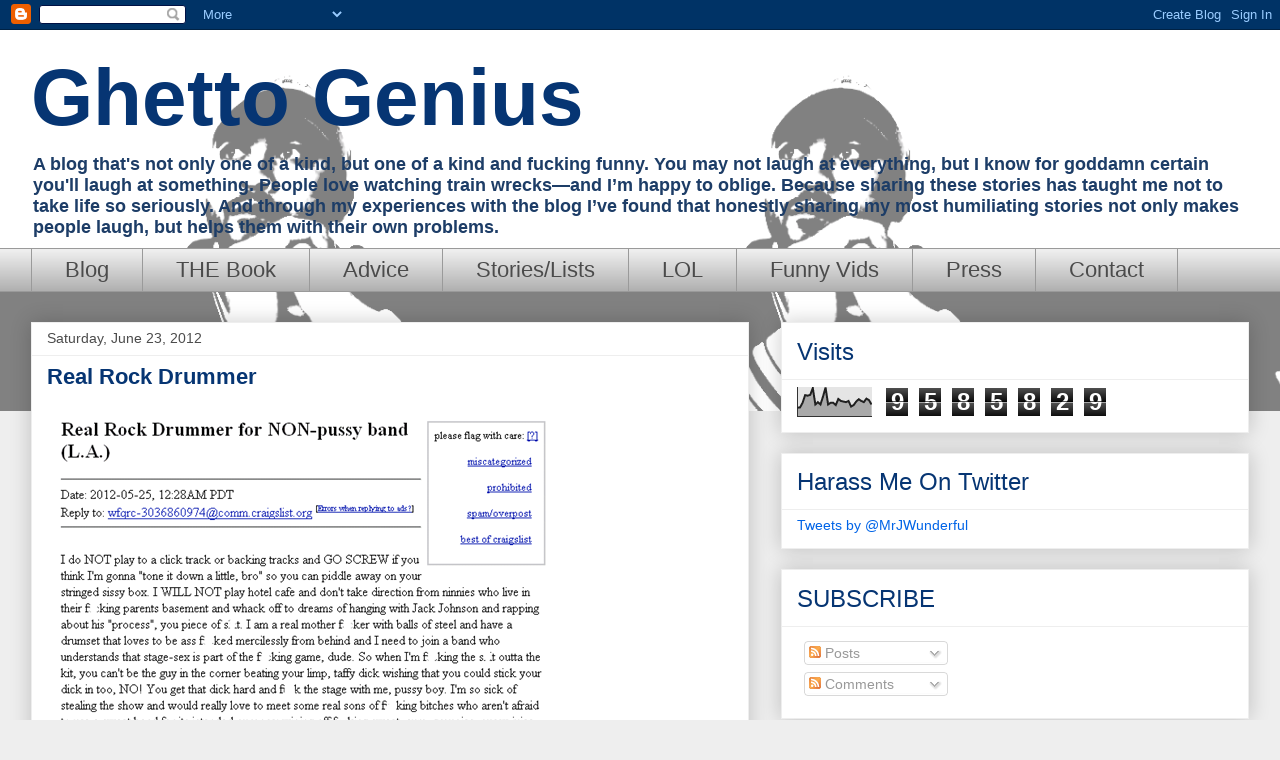

--- FILE ---
content_type: text/html; charset=UTF-8
request_url: http://www.ghettogenius.com/2012/06/real-rock-drummer.html?showComment=1340988601272
body_size: 14032
content:
<!DOCTYPE html>
<html class='v2' dir='ltr' xmlns='http://www.w3.org/1999/xhtml' xmlns:b='http://www.google.com/2005/gml/b' xmlns:data='http://www.google.com/2005/gml/data' xmlns:expr='http://www.google.com/2005/gml/expr'>
<head>
<link href='https://www.blogger.com/static/v1/widgets/335934321-css_bundle_v2.css' rel='stylesheet' type='text/css'/>
<meta content='width=1100' name='viewport'/>
<meta content='text/html; charset=UTF-8' http-equiv='Content-Type'/>
<meta content='blogger' name='generator'/>
<link href='http://www.ghettogenius.com/favicon.ico' rel='icon' type='image/x-icon'/>
<link href='http://www.ghettogenius.com/2012/06/real-rock-drummer.html' rel='canonical'/>
<link rel="alternate" type="application/atom+xml" title="Ghetto Genius - Atom" href="http://www.ghettogenius.com/feeds/posts/default" />
<link rel="alternate" type="application/rss+xml" title="Ghetto Genius - RSS" href="http://www.ghettogenius.com/feeds/posts/default?alt=rss" />
<link rel="service.post" type="application/atom+xml" title="Ghetto Genius - Atom" href="https://www.blogger.com/feeds/1189966883350696402/posts/default" />

<link rel="alternate" type="application/atom+xml" title="Ghetto Genius - Atom" href="http://www.ghettogenius.com/feeds/8069793956313160486/comments/default" />
<!--Can't find substitution for tag [blog.ieCssRetrofitLinks]-->
<link href='https://blogger.googleusercontent.com/img/b/R29vZ2xl/AVvXsEi-bbcOwruVebgHg9bZPB8ts72h5paS3wwWBevxf5lwvJV4L7xAVQ07aQavlXO83GSN5NqcpQFxdbPp8ujjSCvsXdi6VTchkGiziMbScRyuOImV2SWjzUsbhZ8qc_WwqZRnR2AEZWzpf1w/s1600/epic-fail-photos-music-fails-are-you-raw-enough-to-handle-the-realest-drum-god3.png' rel='image_src'/>
<meta content='http://www.ghettogenius.com/2012/06/real-rock-drummer.html' property='og:url'/>
<meta content='Real Rock Drummer' property='og:title'/>
<meta content='' property='og:description'/>
<meta content='https://blogger.googleusercontent.com/img/b/R29vZ2xl/AVvXsEi-bbcOwruVebgHg9bZPB8ts72h5paS3wwWBevxf5lwvJV4L7xAVQ07aQavlXO83GSN5NqcpQFxdbPp8ujjSCvsXdi6VTchkGiziMbScRyuOImV2SWjzUsbhZ8qc_WwqZRnR2AEZWzpf1w/w1200-h630-p-k-no-nu/epic-fail-photos-music-fails-are-you-raw-enough-to-handle-the-realest-drum-god3.png' property='og:image'/>
<title>Ghetto Genius: Real Rock Drummer</title>
<style id='page-skin-1' type='text/css'><!--
/*
-----------------------------------------------
Blogger Template Style
Name:     Awesome Inc.
Designer: Tina Chen
URL:      tinachen.org
----------------------------------------------- */
/* Content
----------------------------------------------- */
body {
font: normal normal 14px Arial, Tahoma, Helvetica, FreeSans, sans-serif;
color: #4b4b4b;
background: #eeeeee url(http://1.bp.blogspot.com/-lxqK0HY3a2c/Ucxn91dnYAI/AAAAAAAAH4A/Idpuxmdj4KY/s0/Screen%2BShot%2B2013-06-27%2Bat%2B9.26.56%2BAM.png) repeat-x fixed top left;
}
html body .content-outer {
min-width: 0;
max-width: 100%;
width: 100%;
}
a:link {
text-decoration: none;
color: #3b7ace;
}
a:visited {
text-decoration: none;
color: #4f48a0;
}
a:hover {
text-decoration: underline;
color: #3a7acd;
}
.body-fauxcolumn-outer .cap-top {
position: absolute;
z-index: 1;
height: 276px;
width: 100%;
background: transparent none repeat-x scroll top left;
_background-image: none;
}
/* Columns
----------------------------------------------- */
.content-inner {
padding: 0;
}
.header-inner .section {
margin: 0 16px;
}
.tabs-inner .section {
margin: 0 16px;
}
.main-inner {
padding-top: 30px;
}
.main-inner .column-center-inner,
.main-inner .column-left-inner,
.main-inner .column-right-inner {
padding: 0 5px;
}
*+html body .main-inner .column-center-inner {
margin-top: -30px;
}
#layout .main-inner .column-center-inner {
margin-top: 0;
}
/* Header
----------------------------------------------- */
.header-outer {
margin: 0 0 0 0;
background: transparent none repeat scroll 0 0;
}
.Header h1 {
font: normal bold 80px Impact, sans-serif;
color: #063573;
text-shadow: 0 0 -1px #000000;
}
.Header h1 a {
color: #063573;
}
.Header .description {
font: normal bold 18px Arial, Tahoma, Helvetica, FreeSans, sans-serif;
color: #1d3d67;
}
.header-inner .Header .titlewrapper,
.header-inner .Header .descriptionwrapper {
padding-left: 0;
padding-right: 0;
margin-bottom: 0;
}
.header-inner .Header .titlewrapper {
padding-top: 22px;
}
/* Tabs
----------------------------------------------- */
.tabs-outer {
overflow: hidden;
position: relative;
background: #eeeeee url(http://www.blogblog.com/1kt/awesomeinc/tabs_gradient_light.png) repeat scroll 0 0;
}
#layout .tabs-outer {
overflow: visible;
}
.tabs-cap-top, .tabs-cap-bottom {
position: absolute;
width: 100%;
border-top: 1px solid #9a9a9a;
}
.tabs-cap-bottom {
bottom: 0;
}
.tabs-inner .widget li a {
display: inline-block;
margin: 0;
padding: .6em 1.5em;
font: normal normal 22px Impact, sans-serif;
color: #4b4b4b;
border-top: 1px solid #9a9a9a;
border-bottom: 1px solid #9a9a9a;
border-left: 1px solid #9a9a9a;
height: 16px;
line-height: 16px;
}
.tabs-inner .widget li:last-child a {
border-right: 1px solid #9a9a9a;
}
.tabs-inner .widget li.selected a, .tabs-inner .widget li a:hover {
background: #262626 url(http://www.blogblog.com/1kt/awesomeinc/tabs_gradient_light.png) repeat-x scroll 0 -100px;
color: #ffffff;
}
/* Headings
----------------------------------------------- */
h2 {
font: normal normal 24px Impact, sans-serif;
color: #063573;
}
/* Widgets
----------------------------------------------- */
.main-inner .section {
margin: 0 27px;
padding: 0;
}
.main-inner .column-left-outer,
.main-inner .column-right-outer {
margin-top: 0;
}
#layout .main-inner .column-left-outer,
#layout .main-inner .column-right-outer {
margin-top: 0;
}
.main-inner .column-left-inner,
.main-inner .column-right-inner {
background: transparent none repeat 0 0;
-moz-box-shadow: 0 0 0 rgba(0, 0, 0, .2);
-webkit-box-shadow: 0 0 0 rgba(0, 0, 0, .2);
-goog-ms-box-shadow: 0 0 0 rgba(0, 0, 0, .2);
box-shadow: 0 0 0 rgba(0, 0, 0, .2);
-moz-border-radius: 0;
-webkit-border-radius: 0;
-goog-ms-border-radius: 0;
border-radius: 0;
}
#layout .main-inner .column-left-inner,
#layout .main-inner .column-right-inner {
margin-top: 0;
}
.sidebar .widget {
font: normal normal 14px Arial, Tahoma, Helvetica, FreeSans, sans-serif;
color: #4b4b4b;
}
.sidebar .widget a:link {
color: #0064e7;
}
.sidebar .widget a:visited {
color: #3a7acd;
}
.sidebar .widget a:hover {
color: #3a7acd;
}
.sidebar .widget h2 {
text-shadow: 0 0 -1px #000000;
}
.main-inner .widget {
background-color: #ffffff;
border: 1px solid #eeeeee;
padding: 0 15px 15px;
margin: 20px -16px;
-moz-box-shadow: 0 0 20px rgba(0, 0, 0, .2);
-webkit-box-shadow: 0 0 20px rgba(0, 0, 0, .2);
-goog-ms-box-shadow: 0 0 20px rgba(0, 0, 0, .2);
box-shadow: 0 0 20px rgba(0, 0, 0, .2);
-moz-border-radius: 0;
-webkit-border-radius: 0;
-goog-ms-border-radius: 0;
border-radius: 0;
}
.main-inner .widget h2 {
margin: 0 -15px;
padding: .6em 15px .5em;
border-bottom: 1px solid transparent;
}
.footer-inner .widget h2 {
padding: 0 0 .4em;
border-bottom: 1px solid transparent;
}
.main-inner .widget h2 + div, .footer-inner .widget h2 + div {
border-top: 1px solid #eeeeee;
padding-top: 8px;
}
.main-inner .widget .widget-content {
margin: 0 -15px;
padding: 7px 15px 0;
}
.main-inner .widget ul, .main-inner .widget #ArchiveList ul.flat {
margin: -8px -15px 0;
padding: 0;
list-style: none;
}
.main-inner .widget #ArchiveList {
margin: -8px 0 0;
}
.main-inner .widget ul li, .main-inner .widget #ArchiveList ul.flat li {
padding: .5em 15px;
text-indent: 0;
color: #262626;
border-top: 1px solid #eeeeee;
border-bottom: 1px solid transparent;
}
.main-inner .widget #ArchiveList ul li {
padding-top: .25em;
padding-bottom: .25em;
}
.main-inner .widget ul li:first-child, .main-inner .widget #ArchiveList ul.flat li:first-child {
border-top: none;
}
.main-inner .widget ul li:last-child, .main-inner .widget #ArchiveList ul.flat li:last-child {
border-bottom: none;
}
.post-body {
position: relative;
}
.main-inner .widget .post-body ul {
padding: 0 2.5em;
margin: .5em 0;
list-style: disc;
}
.main-inner .widget .post-body ul li {
padding: 0.25em 0;
margin-bottom: .25em;
color: #4b4b4b;
border: none;
}
.footer-inner .widget ul {
padding: 0;
list-style: none;
}
.widget .zippy {
color: #262626;
}
/* Posts
----------------------------------------------- */
body .main-inner .Blog {
padding: 0;
margin-bottom: 1em;
background-color: transparent;
border: none;
-moz-box-shadow: 0 0 0 rgba(0, 0, 0, 0);
-webkit-box-shadow: 0 0 0 rgba(0, 0, 0, 0);
-goog-ms-box-shadow: 0 0 0 rgba(0, 0, 0, 0);
box-shadow: 0 0 0 rgba(0, 0, 0, 0);
}
.main-inner .section:last-child .Blog:last-child {
padding: 0;
margin-bottom: 1em;
}
.main-inner .widget h2.date-header {
margin: 0 -15px 1px;
padding: 0 0 0 0;
font: normal normal 14px Arial, Tahoma, Helvetica, FreeSans, sans-serif;
color: #4c4c4c;
background: transparent none no-repeat scroll top left;
border-top: 0 solid #eeeeee;
border-bottom: 1px solid transparent;
-moz-border-radius-topleft: 0;
-moz-border-radius-topright: 0;
-webkit-border-top-left-radius: 0;
-webkit-border-top-right-radius: 0;
border-top-left-radius: 0;
border-top-right-radius: 0;
position: static;
bottom: 100%;
right: 15px;
text-shadow: 0 0 -1px #000000;
}
.main-inner .widget h2.date-header span {
font: normal normal 14px Arial, Tahoma, Helvetica, FreeSans, sans-serif;
display: block;
padding: .5em 15px;
border-left: 0 solid #eeeeee;
border-right: 0 solid #eeeeee;
}
.date-outer {
position: relative;
margin: 30px 0 20px;
padding: 0 15px;
background-color: #ffffff;
border: 1px solid #eeeeee;
-moz-box-shadow: 0 0 20px rgba(0, 0, 0, .2);
-webkit-box-shadow: 0 0 20px rgba(0, 0, 0, .2);
-goog-ms-box-shadow: 0 0 20px rgba(0, 0, 0, .2);
box-shadow: 0 0 20px rgba(0, 0, 0, .2);
-moz-border-radius: 0;
-webkit-border-radius: 0;
-goog-ms-border-radius: 0;
border-radius: 0;
}
.date-outer:first-child {
margin-top: 0;
}
.date-outer:last-child {
margin-bottom: 20px;
-moz-border-radius-bottomleft: 0;
-moz-border-radius-bottomright: 0;
-webkit-border-bottom-left-radius: 0;
-webkit-border-bottom-right-radius: 0;
-goog-ms-border-bottom-left-radius: 0;
-goog-ms-border-bottom-right-radius: 0;
border-bottom-left-radius: 0;
border-bottom-right-radius: 0;
}
.date-posts {
margin: 0 -15px;
padding: 0 15px;
clear: both;
}
.post-outer, .inline-ad {
border-top: 1px solid #eeeeee;
margin: 0 -15px;
padding: 15px 15px;
}
.post-outer {
padding-bottom: 10px;
}
.post-outer:first-child {
padding-top: 0;
border-top: none;
}
.post-outer:last-child, .inline-ad:last-child {
border-bottom: none;
}
.post-body {
position: relative;
}
.post-body img {
padding: 8px;
background: transparent;
border: 1px solid transparent;
-moz-box-shadow: 0 0 0 rgba(0, 0, 0, .2);
-webkit-box-shadow: 0 0 0 rgba(0, 0, 0, .2);
box-shadow: 0 0 0 rgba(0, 0, 0, .2);
-moz-border-radius: 0;
-webkit-border-radius: 0;
border-radius: 0;
}
h3.post-title, h4 {
font: normal bold 22px Impact, sans-serif;
color: #063573;
}
h3.post-title a {
font: normal bold 22px Impact, sans-serif;
color: #063573;
}
h3.post-title a:hover {
color: #3a7acd;
text-decoration: underline;
}
.post-header {
margin: 0 0 1em;
}
.post-body {
line-height: 1.4;
}
.post-outer h2 {
color: #4b4b4b;
}
.post-footer {
margin: 1.5em 0 0;
}
#blog-pager {
padding: 15px;
font-size: 120%;
background-color: #ffffff;
border: 1px solid #eeeeee;
-moz-box-shadow: 0 0 20px rgba(0, 0, 0, .2);
-webkit-box-shadow: 0 0 20px rgba(0, 0, 0, .2);
-goog-ms-box-shadow: 0 0 20px rgba(0, 0, 0, .2);
box-shadow: 0 0 20px rgba(0, 0, 0, .2);
-moz-border-radius: 0;
-webkit-border-radius: 0;
-goog-ms-border-radius: 0;
border-radius: 0;
-moz-border-radius-topleft: 0;
-moz-border-radius-topright: 0;
-webkit-border-top-left-radius: 0;
-webkit-border-top-right-radius: 0;
-goog-ms-border-top-left-radius: 0;
-goog-ms-border-top-right-radius: 0;
border-top-left-radius: 0;
border-top-right-radius-topright: 0;
margin-top: 1em;
}
.blog-feeds, .post-feeds {
margin: 1em 0;
text-align: center;
color: #4b4b4b;
}
.blog-feeds a, .post-feeds a {
color: #262350;
}
.blog-feeds a:visited, .post-feeds a:visited {
color: #4e47a0;
}
.blog-feeds a:hover, .post-feeds a:hover {
color: #3a7acd;
}
.post-outer .comments {
margin-top: 2em;
}
/* Comments
----------------------------------------------- */
.comments .comments-content .icon.blog-author {
background-repeat: no-repeat;
background-image: url([data-uri]);
}
.comments .comments-content .loadmore a {
border-top: 1px solid #9a9a9a;
border-bottom: 1px solid #9a9a9a;
}
.comments .continue {
border-top: 2px solid #9a9a9a;
}
/* Footer
----------------------------------------------- */
.footer-outer {
margin: -20px 0 -1px;
padding: 20px 0 0;
color: #4b4b4b;
overflow: hidden;
}
.footer-fauxborder-left {
border-top: 1px solid #eeeeee;
background: #ffffff none repeat scroll 0 0;
-moz-box-shadow: 0 0 20px rgba(0, 0, 0, .2);
-webkit-box-shadow: 0 0 20px rgba(0, 0, 0, .2);
-goog-ms-box-shadow: 0 0 20px rgba(0, 0, 0, .2);
box-shadow: 0 0 20px rgba(0, 0, 0, .2);
margin: 0 -20px;
}
/* Mobile
----------------------------------------------- */
body.mobile {
background-size: auto;
}
.mobile .body-fauxcolumn-outer {
background: transparent none repeat scroll top left;
}
*+html body.mobile .main-inner .column-center-inner {
margin-top: 0;
}
.mobile .main-inner .widget {
padding: 0 0 15px;
}
.mobile .main-inner .widget h2 + div,
.mobile .footer-inner .widget h2 + div {
border-top: none;
padding-top: 0;
}
.mobile .footer-inner .widget h2 {
padding: 0.5em 0;
border-bottom: none;
}
.mobile .main-inner .widget .widget-content {
margin: 0;
padding: 7px 0 0;
}
.mobile .main-inner .widget ul,
.mobile .main-inner .widget #ArchiveList ul.flat {
margin: 0 -15px 0;
}
.mobile .main-inner .widget h2.date-header {
right: 0;
}
.mobile .date-header span {
padding: 0.4em 0;
}
.mobile .date-outer:first-child {
margin-bottom: 0;
border: 1px solid #eeeeee;
-moz-border-radius-topleft: 0;
-moz-border-radius-topright: 0;
-webkit-border-top-left-radius: 0;
-webkit-border-top-right-radius: 0;
-goog-ms-border-top-left-radius: 0;
-goog-ms-border-top-right-radius: 0;
border-top-left-radius: 0;
border-top-right-radius: 0;
}
.mobile .date-outer {
border-color: #eeeeee;
border-width: 0 1px 1px;
}
.mobile .date-outer:last-child {
margin-bottom: 0;
}
.mobile .main-inner {
padding: 0;
}
.mobile .header-inner .section {
margin: 0;
}
.mobile .post-outer, .mobile .inline-ad {
padding: 5px 0;
}
.mobile .tabs-inner .section {
margin: 0 10px;
}
.mobile .main-inner .widget h2 {
margin: 0;
padding: 0;
}
.mobile .main-inner .widget h2.date-header span {
padding: 0;
}
.mobile .main-inner .widget .widget-content {
margin: 0;
padding: 7px 0 0;
}
.mobile #blog-pager {
border: 1px solid transparent;
background: #ffffff none repeat scroll 0 0;
}
.mobile .main-inner .column-left-inner,
.mobile .main-inner .column-right-inner {
background: transparent none repeat 0 0;
-moz-box-shadow: none;
-webkit-box-shadow: none;
-goog-ms-box-shadow: none;
box-shadow: none;
}
.mobile .date-posts {
margin: 0;
padding: 0;
}
.mobile .footer-fauxborder-left {
margin: 0;
border-top: inherit;
}
.mobile .main-inner .section:last-child .Blog:last-child {
margin-bottom: 0;
}
.mobile-index-contents {
color: #4b4b4b;
}
.mobile .mobile-link-button {
background: #3b7ace url(http://www.blogblog.com/1kt/awesomeinc/tabs_gradient_light.png) repeat scroll 0 0;
}
.mobile-link-button a:link, .mobile-link-button a:visited {
color: #ffffff;
}
.mobile .tabs-inner .PageList .widget-content {
background: transparent;
border-top: 1px solid;
border-color: #9a9a9a;
color: #4b4b4b;
}
.mobile .tabs-inner .PageList .widget-content .pagelist-arrow {
border-left: 1px solid #9a9a9a;
}

--></style>
<style id='template-skin-1' type='text/css'><!--
body {
min-width: 1250px;
}
.content-outer, .content-fauxcolumn-outer, .region-inner {
min-width: 1250px;
max-width: 1250px;
_width: 1250px;
}
.main-inner .columns {
padding-left: 0px;
padding-right: 500px;
}
.main-inner .fauxcolumn-center-outer {
left: 0px;
right: 500px;
/* IE6 does not respect left and right together */
_width: expression(this.parentNode.offsetWidth -
parseInt("0px") -
parseInt("500px") + 'px');
}
.main-inner .fauxcolumn-left-outer {
width: 0px;
}
.main-inner .fauxcolumn-right-outer {
width: 500px;
}
.main-inner .column-left-outer {
width: 0px;
right: 100%;
margin-left: -0px;
}
.main-inner .column-right-outer {
width: 500px;
margin-right: -500px;
}
#layout {
min-width: 0;
}
#layout .content-outer {
min-width: 0;
width: 800px;
}
#layout .region-inner {
min-width: 0;
width: auto;
}
--></style>
<script type='text/javascript'>
        (function(i,s,o,g,r,a,m){i['GoogleAnalyticsObject']=r;i[r]=i[r]||function(){
        (i[r].q=i[r].q||[]).push(arguments)},i[r].l=1*new Date();a=s.createElement(o),
        m=s.getElementsByTagName(o)[0];a.async=1;a.src=g;m.parentNode.insertBefore(a,m)
        })(window,document,'script','https://www.google-analytics.com/analytics.js','ga');
        ga('create', 'UA-24057099-2', 'auto', 'blogger');
        ga('blogger.send', 'pageview');
      </script>
<link href='https://www.blogger.com/dyn-css/authorization.css?targetBlogID=1189966883350696402&amp;zx=4849b504-c049-4c30-ad09-d13bc7c433dd' media='none' onload='if(media!=&#39;all&#39;)media=&#39;all&#39;' rel='stylesheet'/><noscript><link href='https://www.blogger.com/dyn-css/authorization.css?targetBlogID=1189966883350696402&amp;zx=4849b504-c049-4c30-ad09-d13bc7c433dd' rel='stylesheet'/></noscript>
<meta name='google-adsense-platform-account' content='ca-host-pub-1556223355139109'/>
<meta name='google-adsense-platform-domain' content='blogspot.com'/>

<!-- data-ad-client=ca-pub-9920535150279868 -->

</head>
<body class='loading variant-light'>
<div class='navbar section' id='navbar'><div class='widget Navbar' data-version='1' id='Navbar1'><script type="text/javascript">
    function setAttributeOnload(object, attribute, val) {
      if(window.addEventListener) {
        window.addEventListener('load',
          function(){ object[attribute] = val; }, false);
      } else {
        window.attachEvent('onload', function(){ object[attribute] = val; });
      }
    }
  </script>
<div id="navbar-iframe-container"></div>
<script type="text/javascript" src="https://apis.google.com/js/platform.js"></script>
<script type="text/javascript">
      gapi.load("gapi.iframes:gapi.iframes.style.bubble", function() {
        if (gapi.iframes && gapi.iframes.getContext) {
          gapi.iframes.getContext().openChild({
              url: 'https://www.blogger.com/navbar/1189966883350696402?po\x3d8069793956313160486\x26origin\x3dhttp://www.ghettogenius.com',
              where: document.getElementById("navbar-iframe-container"),
              id: "navbar-iframe"
          });
        }
      });
    </script><script type="text/javascript">
(function() {
var script = document.createElement('script');
script.type = 'text/javascript';
script.src = '//pagead2.googlesyndication.com/pagead/js/google_top_exp.js';
var head = document.getElementsByTagName('head')[0];
if (head) {
head.appendChild(script);
}})();
</script>
</div></div>
<div class='body-fauxcolumns'>
<div class='fauxcolumn-outer body-fauxcolumn-outer'>
<div class='cap-top'>
<div class='cap-left'></div>
<div class='cap-right'></div>
</div>
<div class='fauxborder-left'>
<div class='fauxborder-right'></div>
<div class='fauxcolumn-inner'>
</div>
</div>
<div class='cap-bottom'>
<div class='cap-left'></div>
<div class='cap-right'></div>
</div>
</div>
</div>
<div class='content'>
<div class='content-fauxcolumns'>
<div class='fauxcolumn-outer content-fauxcolumn-outer'>
<div class='cap-top'>
<div class='cap-left'></div>
<div class='cap-right'></div>
</div>
<div class='fauxborder-left'>
<div class='fauxborder-right'></div>
<div class='fauxcolumn-inner'>
</div>
</div>
<div class='cap-bottom'>
<div class='cap-left'></div>
<div class='cap-right'></div>
</div>
</div>
</div>
<div class='content-outer'>
<div class='content-cap-top cap-top'>
<div class='cap-left'></div>
<div class='cap-right'></div>
</div>
<div class='fauxborder-left content-fauxborder-left'>
<div class='fauxborder-right content-fauxborder-right'></div>
<div class='content-inner'>
<header>
<div class='header-outer'>
<div class='header-cap-top cap-top'>
<div class='cap-left'></div>
<div class='cap-right'></div>
</div>
<div class='fauxborder-left header-fauxborder-left'>
<div class='fauxborder-right header-fauxborder-right'></div>
<div class='region-inner header-inner'>
<div class='header section' id='header'><div class='widget Header' data-version='1' id='Header1'>
<div id='header-inner'>
<div class='titlewrapper'>
<h1 class='title'>
<a href='http://www.ghettogenius.com/'>
Ghetto Genius
</a>
</h1>
</div>
<div class='descriptionwrapper'>
<p class='description'><span>A blog that's not only one of a kind, but one of a kind and fucking funny. You may not laugh at everything, but I know for goddamn certain you'll laugh at something. People love watching train wrecks&#8212;and I&#8217;m happy to oblige. Because sharing these stories has taught me not to take life so seriously. And through my experiences with the blog I&#8217;ve found that honestly sharing my most humiliating stories not only makes people laugh, but helps them with their own problems. </span></p>
</div>
</div>
</div></div>
</div>
</div>
<div class='header-cap-bottom cap-bottom'>
<div class='cap-left'></div>
<div class='cap-right'></div>
</div>
</div>
</header>
<div class='tabs-outer'>
<div class='tabs-cap-top cap-top'>
<div class='cap-left'></div>
<div class='cap-right'></div>
</div>
<div class='fauxborder-left tabs-fauxborder-left'>
<div class='fauxborder-right tabs-fauxborder-right'></div>
<div class='region-inner tabs-inner'>
<div class='tabs section' id='crosscol'><div class='widget PageList' data-version='1' id='PageList1'>
<h2>Pages</h2>
<div class='widget-content'>
<ul>
<li>
<a href='http://www.ghettogenius.com/'>Blog</a>
</li>
<li>
<a href='http://www.ghettogenius.com/p/buy-my-book.html'>THE Book </a>
</li>
<li>
<a href='http://www.ghettogenius.com/p/advice-columns.html'>Advice </a>
</li>
<li>
<a href='http://www.ghettogenius.com/p/hilarious-stories.html'>Stories/Lists</a>
</li>
<li>
<a href='http://www.ghettogenius.com/p/blog-page.html'>LOL</a>
</li>
<li>
<a href='http://www.ghettogenius.com/p/funny-vids.html'>Funny Vids</a>
</li>
<li>
<a href='http://www.ghettogenius.com/p/press.html'>Press</a>
</li>
<li>
<a href='http://www.ghettogenius.com/p/contact.html'>Contact</a>
</li>
</ul>
<div class='clear'></div>
</div>
</div></div>
<div class='tabs no-items section' id='crosscol-overflow'></div>
</div>
</div>
<div class='tabs-cap-bottom cap-bottom'>
<div class='cap-left'></div>
<div class='cap-right'></div>
</div>
</div>
<div class='main-outer'>
<div class='main-cap-top cap-top'>
<div class='cap-left'></div>
<div class='cap-right'></div>
</div>
<div class='fauxborder-left main-fauxborder-left'>
<div class='fauxborder-right main-fauxborder-right'></div>
<div class='region-inner main-inner'>
<div class='columns fauxcolumns'>
<div class='fauxcolumn-outer fauxcolumn-center-outer'>
<div class='cap-top'>
<div class='cap-left'></div>
<div class='cap-right'></div>
</div>
<div class='fauxborder-left'>
<div class='fauxborder-right'></div>
<div class='fauxcolumn-inner'>
</div>
</div>
<div class='cap-bottom'>
<div class='cap-left'></div>
<div class='cap-right'></div>
</div>
</div>
<div class='fauxcolumn-outer fauxcolumn-left-outer'>
<div class='cap-top'>
<div class='cap-left'></div>
<div class='cap-right'></div>
</div>
<div class='fauxborder-left'>
<div class='fauxborder-right'></div>
<div class='fauxcolumn-inner'>
</div>
</div>
<div class='cap-bottom'>
<div class='cap-left'></div>
<div class='cap-right'></div>
</div>
</div>
<div class='fauxcolumn-outer fauxcolumn-right-outer'>
<div class='cap-top'>
<div class='cap-left'></div>
<div class='cap-right'></div>
</div>
<div class='fauxborder-left'>
<div class='fauxborder-right'></div>
<div class='fauxcolumn-inner'>
</div>
</div>
<div class='cap-bottom'>
<div class='cap-left'></div>
<div class='cap-right'></div>
</div>
</div>
<!-- corrects IE6 width calculation -->
<div class='columns-inner'>
<div class='column-center-outer'>
<div class='column-center-inner'>
<div class='main section' id='main'><div class='widget Blog' data-version='1' id='Blog1'>
<div class='blog-posts hfeed'>

          <div class="date-outer">
        
<h2 class='date-header'><span>Saturday, June 23, 2012</span></h2>

          <div class="date-posts">
        
<div class='post-outer'>
<div class='post hentry' itemprop='blogPost' itemscope='itemscope' itemtype='http://schema.org/BlogPosting'>
<meta content='https://blogger.googleusercontent.com/img/b/R29vZ2xl/AVvXsEi-bbcOwruVebgHg9bZPB8ts72h5paS3wwWBevxf5lwvJV4L7xAVQ07aQavlXO83GSN5NqcpQFxdbPp8ujjSCvsXdi6VTchkGiziMbScRyuOImV2SWjzUsbhZ8qc_WwqZRnR2AEZWzpf1w/s1600/epic-fail-photos-music-fails-are-you-raw-enough-to-handle-the-realest-drum-god3.png' itemprop='image_url'/>
<meta content='1189966883350696402' itemprop='blogId'/>
<meta content='8069793956313160486' itemprop='postId'/>
<a name='8069793956313160486'></a>
<h3 class='post-title entry-title' itemprop='name'>
Real Rock Drummer
</h3>
<div class='post-header'>
<div class='post-header-line-1'></div>
</div>
<div class='post-body entry-content' id='post-body-8069793956313160486' itemprop='description articleBody'>
<div class="separator" style="clear: both; text-align: center;">
<a href="https://blogger.googleusercontent.com/img/b/R29vZ2xl/AVvXsEi-bbcOwruVebgHg9bZPB8ts72h5paS3wwWBevxf5lwvJV4L7xAVQ07aQavlXO83GSN5NqcpQFxdbPp8ujjSCvsXdi6VTchkGiziMbScRyuOImV2SWjzUsbhZ8qc_WwqZRnR2AEZWzpf1w/s1600/epic-fail-photos-music-fails-are-you-raw-enough-to-handle-the-realest-drum-god3.png" imageanchor="1" style="clear: left; float: left; margin-bottom: 1em; margin-right: 1em;"><img border="0" src="https://blogger.googleusercontent.com/img/b/R29vZ2xl/AVvXsEi-bbcOwruVebgHg9bZPB8ts72h5paS3wwWBevxf5lwvJV4L7xAVQ07aQavlXO83GSN5NqcpQFxdbPp8ujjSCvsXdi6VTchkGiziMbScRyuOImV2SWjzUsbhZ8qc_WwqZRnR2AEZWzpf1w/s1600/epic-fail-photos-music-fails-are-you-raw-enough-to-handle-the-realest-drum-god3.png" /></a></div>
<br />
<div style='clear: both;'></div>
</div>
<div class='post-footer'>
<div class='post-footer-line post-footer-line-1'><span class='post-author vcard'>
Posted by
<span class='fn' itemprop='author' itemscope='itemscope' itemtype='http://schema.org/Person'>
<span itemprop='name'>Anonymous</span>
</span>
</span>
<span class='post-timestamp'>
at
<meta content='http://www.ghettogenius.com/2012/06/real-rock-drummer.html' itemprop='url'/>
<a class='timestamp-link' href='http://www.ghettogenius.com/2012/06/real-rock-drummer.html' rel='bookmark' title='permanent link'><abbr class='published' itemprop='datePublished' title='2012-06-23T15:44:00-07:00'>6/23/2012</abbr></a>
</span>
<span class='post-comment-link'>
</span>
<span class='post-icons'>
<span class='item-action'>
<a href='https://www.blogger.com/email-post/1189966883350696402/8069793956313160486' title='Email Post'>
<img alt='' class='icon-action' height='13' src='http://img1.blogblog.com/img/icon18_email.gif' width='18'/>
</a>
</span>
<span class='item-control blog-admin pid-1446628520'>
<a href='https://www.blogger.com/post-edit.g?blogID=1189966883350696402&postID=8069793956313160486&from=pencil' title='Edit Post'>
<img alt='' class='icon-action' height='18' src='https://resources.blogblog.com/img/icon18_edit_allbkg.gif' width='18'/>
</a>
</span>
</span>
<div class='post-share-buttons goog-inline-block'>
<a class='goog-inline-block share-button sb-email' href='https://www.blogger.com/share-post.g?blogID=1189966883350696402&postID=8069793956313160486&target=email' target='_blank' title='Email This'><span class='share-button-link-text'>Email This</span></a><a class='goog-inline-block share-button sb-blog' href='https://www.blogger.com/share-post.g?blogID=1189966883350696402&postID=8069793956313160486&target=blog' onclick='window.open(this.href, "_blank", "height=270,width=475"); return false;' target='_blank' title='BlogThis!'><span class='share-button-link-text'>BlogThis!</span></a><a class='goog-inline-block share-button sb-twitter' href='https://www.blogger.com/share-post.g?blogID=1189966883350696402&postID=8069793956313160486&target=twitter' target='_blank' title='Share to X'><span class='share-button-link-text'>Share to X</span></a><a class='goog-inline-block share-button sb-facebook' href='https://www.blogger.com/share-post.g?blogID=1189966883350696402&postID=8069793956313160486&target=facebook' onclick='window.open(this.href, "_blank", "height=430,width=640"); return false;' target='_blank' title='Share to Facebook'><span class='share-button-link-text'>Share to Facebook</span></a><a class='goog-inline-block share-button sb-pinterest' href='https://www.blogger.com/share-post.g?blogID=1189966883350696402&postID=8069793956313160486&target=pinterest' target='_blank' title='Share to Pinterest'><span class='share-button-link-text'>Share to Pinterest</span></a>
</div>
<span class='post-backlinks post-comment-link'>
</span>
</div>
<div class='post-footer-line post-footer-line-2'><span class='post-labels'>
Labels:
<a href='http://www.ghettogenius.com/search/label/bad%20ass%20drummer' rel='tag'>bad ass drummer</a>,
<a href='http://www.ghettogenius.com/search/label/best%20of%20craigslist' rel='tag'>best of craigslist</a>,
<a href='http://www.ghettogenius.com/search/label/craigslist' rel='tag'>craigslist</a>,
<a href='http://www.ghettogenius.com/search/label/craigslist%20funny%20ad' rel='tag'>craigslist funny ad</a>
</span>
</div>
<div class='post-footer-line post-footer-line-3'><span class='reaction-buttons'>
</span>
</div>
</div>
</div>
<div class='comments' id='comments'>
<a name='comments'></a>
<h4>8 comments:</h4>
<div id='Blog1_comments-block-wrapper'>
<dl class='avatar-comment-indent' id='comments-block'>
<dt class='comment-author ' id='c3039211012623486479'>
<a name='c3039211012623486479'></a>
<div class="avatar-image-container avatar-stock"><span dir="ltr"><img src="//resources.blogblog.com/img/blank.gif" width="35" height="35" alt="" title="tay">

</span></div>
tay
said...
</dt>
<dd class='comment-body' id='Blog1_cmt-3039211012623486479'>
<p>
his mother gonna be mad he put a hole in the basement wall to hang that damned picture up!!
</p>
</dd>
<dd class='comment-footer'>
<span class='comment-timestamp'>
<a href='http://www.ghettogenius.com/2012/06/real-rock-drummer.html?showComment=1340495684749#c3039211012623486479' title='comment permalink'>
June 23, 2012 at 4:54&#8239;PM
</a>
<span class='item-control blog-admin pid-2108890173'>
<a class='comment-delete' href='https://www.blogger.com/comment/delete/1189966883350696402/3039211012623486479' title='Delete Comment'>
<img src='https://resources.blogblog.com/img/icon_delete13.gif'/>
</a>
</span>
</span>
</dd>
<dt class='comment-author ' id='c292657437306553750'>
<a name='c292657437306553750'></a>
<div class="avatar-image-container avatar-stock"><span dir="ltr"><img src="//resources.blogblog.com/img/blank.gif" width="35" height="35" alt="" title="z0mb1">

</span></div>
z0mb1
said...
</dt>
<dd class='comment-body' id='Blog1_cmt-292657437306553750'>
<p>
How is this a &quot;music fail?&quot; This guy sounds like a badass.
</p>
</dd>
<dd class='comment-footer'>
<span class='comment-timestamp'>
<a href='http://www.ghettogenius.com/2012/06/real-rock-drummer.html?showComment=1340496840809#c292657437306553750' title='comment permalink'>
June 23, 2012 at 5:14&#8239;PM
</a>
<span class='item-control blog-admin pid-2108890173'>
<a class='comment-delete' href='https://www.blogger.com/comment/delete/1189966883350696402/292657437306553750' title='Delete Comment'>
<img src='https://resources.blogblog.com/img/icon_delete13.gif'/>
</a>
</span>
</span>
</dd>
<dt class='comment-author ' id='c7733153266292098199'>
<a name='c7733153266292098199'></a>
<div class="avatar-image-container avatar-stock"><span dir="ltr"><a href="https://www.blogger.com/profile/14346082808861968257" target="" rel="nofollow" onclick="" class="avatar-hovercard" id="av-7733153266292098199-14346082808861968257"><img src="//www.blogger.com/img/blogger_logo_round_35.png" width="35" height="35" alt="" title="Unknown">

</a></span></div>
<a href='https://www.blogger.com/profile/14346082808861968257' rel='nofollow'>Unknown</a>
said...
</dt>
<dd class='comment-body' id='Blog1_cmt-7733153266292098199'>
<p>
A badass is here.. That man is scary specially coz of last paragraph&#39;s warning. lol.
</p>
</dd>
<dd class='comment-footer'>
<span class='comment-timestamp'>
<a href='http://www.ghettogenius.com/2012/06/real-rock-drummer.html?showComment=1340497199710#c7733153266292098199' title='comment permalink'>
June 23, 2012 at 5:19&#8239;PM
</a>
<span class='item-control blog-admin pid-1075624335'>
<a class='comment-delete' href='https://www.blogger.com/comment/delete/1189966883350696402/7733153266292098199' title='Delete Comment'>
<img src='https://resources.blogblog.com/img/icon_delete13.gif'/>
</a>
</span>
</span>
</dd>
<dt class='comment-author ' id='c2338603811415978718'>
<a name='c2338603811415978718'></a>
<div class="avatar-image-container vcard"><span dir="ltr"><a href="https://www.blogger.com/profile/06208497454192700139" target="" rel="nofollow" onclick="" class="avatar-hovercard" id="av-2338603811415978718-06208497454192700139"><img src="https://resources.blogblog.com/img/blank.gif" width="35" height="35" class="delayLoad" style="display: none;" longdesc="//2.bp.blogspot.com/-z6Q2EnHwrwk/Tdwe6HkDSaI/AAAAAAAAABk/04qN1fbaWts/s35/moi.jpg" alt="" title="Mary">

<noscript><img src="//2.bp.blogspot.com/-z6Q2EnHwrwk/Tdwe6HkDSaI/AAAAAAAAABk/04qN1fbaWts/s35/moi.jpg" width="35" height="35" class="photo" alt=""></noscript></a></span></div>
<a href='https://www.blogger.com/profile/06208497454192700139' rel='nofollow'>Mary</a>
said...
</dt>
<dd class='comment-body' id='Blog1_cmt-2338603811415978718'>
<p>
Badass.
</p>
</dd>
<dd class='comment-footer'>
<span class='comment-timestamp'>
<a href='http://www.ghettogenius.com/2012/06/real-rock-drummer.html?showComment=1340500491376#c2338603811415978718' title='comment permalink'>
June 23, 2012 at 6:14&#8239;PM
</a>
<span class='item-control blog-admin pid-1562820338'>
<a class='comment-delete' href='https://www.blogger.com/comment/delete/1189966883350696402/2338603811415978718' title='Delete Comment'>
<img src='https://resources.blogblog.com/img/icon_delete13.gif'/>
</a>
</span>
</span>
</dd>
<dt class='comment-author ' id='c5496029373042936514'>
<a name='c5496029373042936514'></a>
<div class="avatar-image-container avatar-stock"><span dir="ltr"><img src="//resources.blogblog.com/img/blank.gif" width="35" height="35" alt="" title="Anonymous">

</span></div>
Anonymous
said...
</dt>
<dd class='comment-body' id='Blog1_cmt-5496029373042936514'>
<p>
lmao bad ass drum kit where ?? my 10 yr old daughter has a better set up then him lmao and i almost pissed myself over the basement comment since the photo he posted is in a basement <br />9probably his momma&#39;s lol )
</p>
</dd>
<dd class='comment-footer'>
<span class='comment-timestamp'>
<a href='http://www.ghettogenius.com/2012/06/real-rock-drummer.html?showComment=1340514368174#c5496029373042936514' title='comment permalink'>
June 23, 2012 at 10:06&#8239;PM
</a>
<span class='item-control blog-admin pid-2108890173'>
<a class='comment-delete' href='https://www.blogger.com/comment/delete/1189966883350696402/5496029373042936514' title='Delete Comment'>
<img src='https://resources.blogblog.com/img/icon_delete13.gif'/>
</a>
</span>
</span>
</dd>
<dt class='comment-author ' id='c8775466317122684319'>
<a name='c8775466317122684319'></a>
<div class="avatar-image-container avatar-stock"><span dir="ltr"><img src="//resources.blogblog.com/img/blank.gif" width="35" height="35" alt="" title="Anonymous">

</span></div>
Anonymous
said...
</dt>
<dd class='comment-body' id='Blog1_cmt-8775466317122684319'>
<p>
Douchbag <br /><br /><br />You see that greasy, dirty, no-talent loser over there? The one  who looks like he just fell out of his Mama&#39;s trailer home basement and thinks he can rock? That guy is a douchbag. <br /><br />Thanks Urban Dictionary
</p>
</dd>
<dd class='comment-footer'>
<span class='comment-timestamp'>
<a href='http://www.ghettogenius.com/2012/06/real-rock-drummer.html?showComment=1340547304396#c8775466317122684319' title='comment permalink'>
June 24, 2012 at 7:15&#8239;AM
</a>
<span class='item-control blog-admin pid-2108890173'>
<a class='comment-delete' href='https://www.blogger.com/comment/delete/1189966883350696402/8775466317122684319' title='Delete Comment'>
<img src='https://resources.blogblog.com/img/icon_delete13.gif'/>
</a>
</span>
</span>
</dd>
<dt class='comment-author ' id='c4021942314691345247'>
<a name='c4021942314691345247'></a>
<div class="avatar-image-container vcard"><span dir="ltr"><a href="https://www.blogger.com/profile/10869671065924216810" target="" rel="nofollow" onclick="" class="avatar-hovercard" id="av-4021942314691345247-10869671065924216810"><img src="https://resources.blogblog.com/img/blank.gif" width="35" height="35" class="delayLoad" style="display: none;" longdesc="//blogger.googleusercontent.com/img/b/R29vZ2xl/AVvXsEhNsHr4omn3hSVY6FWUNGIklvYxPsK9FkUeB5UfL19OyKYvj4vc7-a_IXVR53qRL4uA9elKyexjabE9H0I8MP9b0Pfl6K7MWx444NiRQBkVt_ZxXMYVGlykt7hNDI3jvfc/s45-c/Barcelona-square.jpg" alt="" title="Mephisto">

<noscript><img src="//blogger.googleusercontent.com/img/b/R29vZ2xl/AVvXsEhNsHr4omn3hSVY6FWUNGIklvYxPsK9FkUeB5UfL19OyKYvj4vc7-a_IXVR53qRL4uA9elKyexjabE9H0I8MP9b0Pfl6K7MWx444NiRQBkVt_ZxXMYVGlykt7hNDI3jvfc/s45-c/Barcelona-square.jpg" width="35" height="35" class="photo" alt=""></noscript></a></span></div>
<a href='https://www.blogger.com/profile/10869671065924216810' rel='nofollow'>Mephisto</a>
said...
</dt>
<dd class='comment-body' id='Blog1_cmt-4021942314691345247'>
<p>
*written while drunk like a barrel, I bet.
</p>
</dd>
<dd class='comment-footer'>
<span class='comment-timestamp'>
<a href='http://www.ghettogenius.com/2012/06/real-rock-drummer.html?showComment=1340564610958#c4021942314691345247' title='comment permalink'>
June 24, 2012 at 12:03&#8239;PM
</a>
<span class='item-control blog-admin pid-2097958608'>
<a class='comment-delete' href='https://www.blogger.com/comment/delete/1189966883350696402/4021942314691345247' title='Delete Comment'>
<img src='https://resources.blogblog.com/img/icon_delete13.gif'/>
</a>
</span>
</span>
</dd>
<dt class='comment-author ' id='c2418225301936618539'>
<a name='c2418225301936618539'></a>
<div class="avatar-image-container avatar-stock"><span dir="ltr"><a href="https://www.blogger.com/profile/13077848896885143449" target="" rel="nofollow" onclick="" class="avatar-hovercard" id="av-2418225301936618539-13077848896885143449"><img src="//www.blogger.com/img/blogger_logo_round_35.png" width="35" height="35" alt="" title="coreyam">

</a></span></div>
<a href='https://www.blogger.com/profile/13077848896885143449' rel='nofollow'>coreyam</a>
said...
</dt>
<dd class='comment-body' id='Blog1_cmt-2418225301936618539'>
<p>
reminds of dude from Step Brothers.
</p>
</dd>
<dd class='comment-footer'>
<span class='comment-timestamp'>
<a href='http://www.ghettogenius.com/2012/06/real-rock-drummer.html?showComment=1340988601272#c2418225301936618539' title='comment permalink'>
June 29, 2012 at 9:50&#8239;AM
</a>
<span class='item-control blog-admin pid-1606298342'>
<a class='comment-delete' href='https://www.blogger.com/comment/delete/1189966883350696402/2418225301936618539' title='Delete Comment'>
<img src='https://resources.blogblog.com/img/icon_delete13.gif'/>
</a>
</span>
</span>
</dd>
</dl>
</div>
<p class='comment-footer'>
<a href='https://www.blogger.com/comment/fullpage/post/1189966883350696402/8069793956313160486' onclick='javascript:window.open(this.href, "bloggerPopup", "toolbar=0,location=0,statusbar=1,menubar=0,scrollbars=yes,width=640,height=500"); return false;'>Post a Comment</a>
</p>
</div>
</div>

        </div></div>
      
</div>
<div class='blog-pager' id='blog-pager'>
<span id='blog-pager-newer-link'>
<a class='blog-pager-newer-link' href='http://www.ghettogenius.com/2012/06/advice-column-fatherly-advice.html' id='Blog1_blog-pager-newer-link' title='Newer Post'>Newer Post</a>
</span>
<span id='blog-pager-older-link'>
<a class='blog-pager-older-link' href='http://www.ghettogenius.com/2012/06/laughter-and-women.html' id='Blog1_blog-pager-older-link' title='Older Post'>Older Post</a>
</span>
<a class='home-link' href='http://www.ghettogenius.com/'>Home</a>
</div>
<div class='clear'></div>
<div class='post-feeds'>
<div class='feed-links'>
Subscribe to:
<a class='feed-link' href='http://www.ghettogenius.com/feeds/8069793956313160486/comments/default' target='_blank' type='application/atom+xml'>Post Comments (Atom)</a>
</div>
</div>
</div></div>
</div>
</div>
<div class='column-left-outer'>
<div class='column-left-inner'>
<aside>
</aside>
</div>
</div>
<div class='column-right-outer'>
<div class='column-right-inner'>
<aside>
<div class='sidebar section' id='sidebar-right-1'><div class='widget Stats' data-version='1' id='Stats1'>
<h2>Visits</h2>
<div class='widget-content'>
<div id='Stats1_content' style='display: none;'>
<script src='https://www.gstatic.com/charts/loader.js' type='text/javascript'></script>
<span id='Stats1_sparklinespan' style='display:inline-block; width:75px; height:30px'></span>
<span class='counter-wrapper graph-counter-wrapper' id='Stats1_totalCount'>
</span>
<div class='clear'></div>
</div>
</div>
</div><div class='widget HTML' data-version='1' id='HTML2'>
<h2 class='title'>Harass Me On Twitter</h2>
<div class='widget-content'>
<a class="twitter-timeline" href="https://twitter.com/MrJWunderful" data-widget-id="350096087916363776">Tweets by @MrJWunderful</a>
<script>!function(d,s,id){var js,fjs=d.getElementsByTagName(s)[0],p=/^http:/.test(d.location)?'http':'https';if(!d.getElementById(id)){js=d.createElement(s);js.id=id;js.src=p+"://platform.twitter.com/widgets.js";fjs.parentNode.insertBefore(js,fjs);}}(document,"script","twitter-wjs");</script>
</div>
<div class='clear'></div>
</div><div class='widget Subscribe' data-version='1' id='Subscribe1'>
<div style='white-space:nowrap'>
<h2 class='title'>SUBSCRIBE</h2>
<div class='widget-content'>
<div class='subscribe-wrapper subscribe-type-POST'>
<div class='subscribe expanded subscribe-type-POST' id='SW_READER_LIST_Subscribe1POST' style='display:none;'>
<div class='top'>
<span class='inner' onclick='return(_SW_toggleReaderList(event, "Subscribe1POST"));'>
<img class='subscribe-dropdown-arrow' src='https://resources.blogblog.com/img/widgets/arrow_dropdown.gif'/>
<img align='absmiddle' alt='' border='0' class='feed-icon' src='https://resources.blogblog.com/img/icon_feed12.png'/>
Posts
</span>
<div class='feed-reader-links'>
<a class='feed-reader-link' href='https://www.netvibes.com/subscribe.php?url=http%3A%2F%2Fwww.ghettogenius.com%2Ffeeds%2Fposts%2Fdefault' target='_blank'>
<img src='https://resources.blogblog.com/img/widgets/subscribe-netvibes.png'/>
</a>
<a class='feed-reader-link' href='https://add.my.yahoo.com/content?url=http%3A%2F%2Fwww.ghettogenius.com%2Ffeeds%2Fposts%2Fdefault' target='_blank'>
<img src='https://resources.blogblog.com/img/widgets/subscribe-yahoo.png'/>
</a>
<a class='feed-reader-link' href='http://www.ghettogenius.com/feeds/posts/default' target='_blank'>
<img align='absmiddle' class='feed-icon' src='https://resources.blogblog.com/img/icon_feed12.png'/>
                  Atom
                </a>
</div>
</div>
<div class='bottom'></div>
</div>
<div class='subscribe' id='SW_READER_LIST_CLOSED_Subscribe1POST' onclick='return(_SW_toggleReaderList(event, "Subscribe1POST"));'>
<div class='top'>
<span class='inner'>
<img class='subscribe-dropdown-arrow' src='https://resources.blogblog.com/img/widgets/arrow_dropdown.gif'/>
<span onclick='return(_SW_toggleReaderList(event, "Subscribe1POST"));'>
<img align='absmiddle' alt='' border='0' class='feed-icon' src='https://resources.blogblog.com/img/icon_feed12.png'/>
Posts
</span>
</span>
</div>
<div class='bottom'></div>
</div>
</div>
<div class='subscribe-wrapper subscribe-type-PER_POST'>
<div class='subscribe expanded subscribe-type-PER_POST' id='SW_READER_LIST_Subscribe1PER_POST' style='display:none;'>
<div class='top'>
<span class='inner' onclick='return(_SW_toggleReaderList(event, "Subscribe1PER_POST"));'>
<img class='subscribe-dropdown-arrow' src='https://resources.blogblog.com/img/widgets/arrow_dropdown.gif'/>
<img align='absmiddle' alt='' border='0' class='feed-icon' src='https://resources.blogblog.com/img/icon_feed12.png'/>
Comments
</span>
<div class='feed-reader-links'>
<a class='feed-reader-link' href='https://www.netvibes.com/subscribe.php?url=http%3A%2F%2Fwww.ghettogenius.com%2Ffeeds%2F8069793956313160486%2Fcomments%2Fdefault' target='_blank'>
<img src='https://resources.blogblog.com/img/widgets/subscribe-netvibes.png'/>
</a>
<a class='feed-reader-link' href='https://add.my.yahoo.com/content?url=http%3A%2F%2Fwww.ghettogenius.com%2Ffeeds%2F8069793956313160486%2Fcomments%2Fdefault' target='_blank'>
<img src='https://resources.blogblog.com/img/widgets/subscribe-yahoo.png'/>
</a>
<a class='feed-reader-link' href='http://www.ghettogenius.com/feeds/8069793956313160486/comments/default' target='_blank'>
<img align='absmiddle' class='feed-icon' src='https://resources.blogblog.com/img/icon_feed12.png'/>
                  Atom
                </a>
</div>
</div>
<div class='bottom'></div>
</div>
<div class='subscribe' id='SW_READER_LIST_CLOSED_Subscribe1PER_POST' onclick='return(_SW_toggleReaderList(event, "Subscribe1PER_POST"));'>
<div class='top'>
<span class='inner'>
<img class='subscribe-dropdown-arrow' src='https://resources.blogblog.com/img/widgets/arrow_dropdown.gif'/>
<span onclick='return(_SW_toggleReaderList(event, "Subscribe1PER_POST"));'>
<img align='absmiddle' alt='' border='0' class='feed-icon' src='https://resources.blogblog.com/img/icon_feed12.png'/>
Comments
</span>
</span>
</div>
<div class='bottom'></div>
</div>
</div>
<div style='clear:both'></div>
</div>
</div>
<div class='clear'></div>
</div><div class='widget Followers' data-version='1' id='Followers1'>
<h2 class='title'>Fan Faithful Followers</h2>
<div class='widget-content'>
<div id='Followers1-wrapper'>
<div style='margin-right:2px;'>
<div><script type="text/javascript" src="https://apis.google.com/js/platform.js"></script>
<div id="followers-iframe-container"></div>
<script type="text/javascript">
    window.followersIframe = null;
    function followersIframeOpen(url) {
      gapi.load("gapi.iframes", function() {
        if (gapi.iframes && gapi.iframes.getContext) {
          window.followersIframe = gapi.iframes.getContext().openChild({
            url: url,
            where: document.getElementById("followers-iframe-container"),
            messageHandlersFilter: gapi.iframes.CROSS_ORIGIN_IFRAMES_FILTER,
            messageHandlers: {
              '_ready': function(obj) {
                window.followersIframe.getIframeEl().height = obj.height;
              },
              'reset': function() {
                window.followersIframe.close();
                followersIframeOpen("https://www.blogger.com/followers/frame/1189966883350696402?colors\x3dCgt0cmFuc3BhcmVudBILdHJhbnNwYXJlbnQaByM0YjRiNGIiByMzYjdhY2UqByNlZWVlZWUyByMwNjM1NzM6ByM0YjRiNGJCByMzYjdhY2VKByMyNjI2MjZSByMzYjdhY2VaC3RyYW5zcGFyZW50\x26pageSize\x3d21\x26hl\x3den\x26origin\x3dhttp://www.ghettogenius.com");
              },
              'open': function(url) {
                window.followersIframe.close();
                followersIframeOpen(url);
              }
            }
          });
        }
      });
    }
    followersIframeOpen("https://www.blogger.com/followers/frame/1189966883350696402?colors\x3dCgt0cmFuc3BhcmVudBILdHJhbnNwYXJlbnQaByM0YjRiNGIiByMzYjdhY2UqByNlZWVlZWUyByMwNjM1NzM6ByM0YjRiNGJCByMzYjdhY2VKByMyNjI2MjZSByMzYjdhY2VaC3RyYW5zcGFyZW50\x26pageSize\x3d21\x26hl\x3den\x26origin\x3dhttp://www.ghettogenius.com");
  </script></div>
</div>
</div>
<div class='clear'></div>
</div>
</div><div class='widget Translate' data-version='1' id='Translate1'>
<h2 class='title'>Translate My Shit</h2>
<div id='google_translate_element'></div>
<script>
    function googleTranslateElementInit() {
      new google.translate.TranslateElement({
        pageLanguage: 'en',
        autoDisplay: 'true',
        layout: google.translate.TranslateElement.InlineLayout.SIMPLE
      }, 'google_translate_element');
    }
  </script>
<script src='//translate.google.com/translate_a/element.js?cb=googleTranslateElementInit'></script>
<div class='clear'></div>
</div><div class='widget Profile' data-version='1' id='Profile1'>
<h2>The Crew</h2>
<div class='widget-content'>
<ul>
<li><a class='profile-name-link g-profile' href='https://www.blogger.com/profile/09083591041754876768' style='background-image: url(//www.blogger.com/img/logo-16.png);'>Anonymous</a></li>
<li><a class='profile-name-link g-profile' href='https://www.blogger.com/profile/05850764986361205720' style='background-image: url(//www.blogger.com/img/logo-16.png);'>H-Bomb</a></li>
<li><a class='profile-name-link g-profile' href='https://www.blogger.com/profile/14447938836028433832' style='background-image: url(//www.blogger.com/img/logo-16.png);'>J-Wunder</a></li>
<li><a class='profile-name-link g-profile' href='https://www.blogger.com/profile/05704019260419932246' style='background-image: url(//www.blogger.com/img/logo-16.png);'>The RINGER</a></li>
</ul>
<div class='clear'></div>
</div>
</div><div class='widget LinkList' data-version='1' id='LinkList1'>
<h2>Press</h2>
<div class='widget-content'>
<ul>
<li><a href='http://www.flourishinprogress.com/2013/03/hustle-hard-interview-project-ghetto-genius.html'>Hustle Hard Project Interview</a></li>
<li><a href='http://torontostandard.com/the-sprawl/inside-the-mind-of-a-ghetto-genius'>Toronto Standard</a></li>
</ul>
<div class='clear'></div>
</div>
</div></div>
<table border='0' cellpadding='0' cellspacing='0' class='section-columns columns-2'>
<tbody>
<tr>
<td class='first columns-cell'>
<div class='sidebar no-items section' id='sidebar-right-2-1'></div>
</td>
<td class='columns-cell'>
<div class='sidebar no-items section' id='sidebar-right-2-2'></div>
</td>
</tr>
</tbody>
</table>
<div class='sidebar no-items section' id='sidebar-right-3'></div>
</aside>
</div>
</div>
</div>
<div style='clear: both'></div>
<!-- columns -->
</div>
<!-- main -->
</div>
</div>
<div class='main-cap-bottom cap-bottom'>
<div class='cap-left'></div>
<div class='cap-right'></div>
</div>
</div>
<footer>
<div class='footer-outer'>
<div class='footer-cap-top cap-top'>
<div class='cap-left'></div>
<div class='cap-right'></div>
</div>
<div class='fauxborder-left footer-fauxborder-left'>
<div class='fauxborder-right footer-fauxborder-right'></div>
<div class='region-inner footer-inner'>
<div class='foot section' id='footer-1'><div class='widget Text' data-version='1' id='Text1'>
<h2 class='title'>Disclaimer</h2>
<div class='widget-content'>
<span class="Apple-style-span" style="color: rgb(255, 0, 0);"><span style="color: rgb(102, 102, 102);">No part of this website or any content contained herein may be reproduced, copied or used in any manner without the express written consent of the owner or featured contributors.<br/><br/>All previously unpublished, original submissions received are property of J-Wunder&#8482; and/or &#8220;Ghetto Genius&#8221;&#8482;.<br/><br/>All materials and submissions become the property of J-Wunder&#8482; and/or "Ghetto Genius"&#8482; upon receipt.  Names, email addresses and other personal information will not be disclosed or shared with third parties. <br/><br/>No advice and/or suggestions contained in any article or advice column should be taken seriously or acted upon. This blog is for entertainment purposes only.  If you are truly in need of assistance or advice, you should seek the services of a competent professional.    <br/></span></span>
</div>
<div class='clear'></div>
</div></div>
<table border='0' cellpadding='0' cellspacing='0' class='section-columns columns-2'>
<tbody>
<tr>
<td class='first columns-cell'>
<div class='foot no-items section' id='footer-2-1'></div>
</td>
<td class='columns-cell'>
<div class='foot no-items section' id='footer-2-2'></div>
</td>
</tr>
</tbody>
</table>
<!-- outside of the include in order to lock Attribution widget -->
<div class='foot section' id='footer-3'><div class='widget Attribution' data-version='1' id='Attribution1'>
<div class='widget-content' style='text-align: center;'>
Awesome Inc. theme. Powered by <a href='https://www.blogger.com' target='_blank'>Blogger</a>.
</div>
<div class='clear'></div>
</div></div>
</div>
</div>
<div class='footer-cap-bottom cap-bottom'>
<div class='cap-left'></div>
<div class='cap-right'></div>
</div>
</div>
</footer>
<!-- content -->
</div>
</div>
<div class='content-cap-bottom cap-bottom'>
<div class='cap-left'></div>
<div class='cap-right'></div>
</div>
</div>
</div>
<script type='text/javascript'>
    window.setTimeout(function() {
        document.body.className = document.body.className.replace('loading', '');
      }, 10);
  </script><script data-pin-hover='true' src='//assets.pinterest.com/js/pinit.js' type='text/javascript'></script>

<script type="text/javascript" src="https://www.blogger.com/static/v1/widgets/3845888474-widgets.js"></script>
<script type='text/javascript'>
window['__wavt'] = 'AOuZoY5U7CaTbfS4nxl-svC4RufnzHPr5Q:1768813199743';_WidgetManager._Init('//www.blogger.com/rearrange?blogID\x3d1189966883350696402','//www.ghettogenius.com/2012/06/real-rock-drummer.html','1189966883350696402');
_WidgetManager._SetDataContext([{'name': 'blog', 'data': {'blogId': '1189966883350696402', 'title': 'Ghetto Genius', 'url': 'http://www.ghettogenius.com/2012/06/real-rock-drummer.html', 'canonicalUrl': 'http://www.ghettogenius.com/2012/06/real-rock-drummer.html', 'homepageUrl': 'http://www.ghettogenius.com/', 'searchUrl': 'http://www.ghettogenius.com/search', 'canonicalHomepageUrl': 'http://www.ghettogenius.com/', 'blogspotFaviconUrl': 'http://www.ghettogenius.com/favicon.ico', 'bloggerUrl': 'https://www.blogger.com', 'hasCustomDomain': true, 'httpsEnabled': false, 'enabledCommentProfileImages': true, 'gPlusViewType': 'FILTERED_POSTMOD', 'adultContent': false, 'analyticsAccountNumber': 'UA-24057099-2', 'encoding': 'UTF-8', 'locale': 'en', 'localeUnderscoreDelimited': 'en', 'languageDirection': 'ltr', 'isPrivate': false, 'isMobile': false, 'isMobileRequest': false, 'mobileClass': '', 'isPrivateBlog': false, 'isDynamicViewsAvailable': true, 'feedLinks': '\x3clink rel\x3d\x22alternate\x22 type\x3d\x22application/atom+xml\x22 title\x3d\x22Ghetto Genius - Atom\x22 href\x3d\x22http://www.ghettogenius.com/feeds/posts/default\x22 /\x3e\n\x3clink rel\x3d\x22alternate\x22 type\x3d\x22application/rss+xml\x22 title\x3d\x22Ghetto Genius - RSS\x22 href\x3d\x22http://www.ghettogenius.com/feeds/posts/default?alt\x3drss\x22 /\x3e\n\x3clink rel\x3d\x22service.post\x22 type\x3d\x22application/atom+xml\x22 title\x3d\x22Ghetto Genius - Atom\x22 href\x3d\x22https://www.blogger.com/feeds/1189966883350696402/posts/default\x22 /\x3e\n\n\x3clink rel\x3d\x22alternate\x22 type\x3d\x22application/atom+xml\x22 title\x3d\x22Ghetto Genius - Atom\x22 href\x3d\x22http://www.ghettogenius.com/feeds/8069793956313160486/comments/default\x22 /\x3e\n', 'meTag': '', 'adsenseClientId': 'ca-pub-9920535150279868', 'adsenseHostId': 'ca-host-pub-1556223355139109', 'adsenseHasAds': false, 'adsenseAutoAds': false, 'boqCommentIframeForm': true, 'loginRedirectParam': '', 'view': '', 'dynamicViewsCommentsSrc': '//www.blogblog.com/dynamicviews/4224c15c4e7c9321/js/comments.js', 'dynamicViewsScriptSrc': '//www.blogblog.com/dynamicviews/f9a985b7a2d28680', 'plusOneApiSrc': 'https://apis.google.com/js/platform.js', 'disableGComments': true, 'interstitialAccepted': false, 'sharing': {'platforms': [{'name': 'Get link', 'key': 'link', 'shareMessage': 'Get link', 'target': ''}, {'name': 'Facebook', 'key': 'facebook', 'shareMessage': 'Share to Facebook', 'target': 'facebook'}, {'name': 'BlogThis!', 'key': 'blogThis', 'shareMessage': 'BlogThis!', 'target': 'blog'}, {'name': 'X', 'key': 'twitter', 'shareMessage': 'Share to X', 'target': 'twitter'}, {'name': 'Pinterest', 'key': 'pinterest', 'shareMessage': 'Share to Pinterest', 'target': 'pinterest'}, {'name': 'Email', 'key': 'email', 'shareMessage': 'Email', 'target': 'email'}], 'disableGooglePlus': true, 'googlePlusShareButtonWidth': 0, 'googlePlusBootstrap': '\x3cscript type\x3d\x22text/javascript\x22\x3ewindow.___gcfg \x3d {\x27lang\x27: \x27en\x27};\x3c/script\x3e'}, 'hasCustomJumpLinkMessage': false, 'jumpLinkMessage': 'Read more', 'pageType': 'item', 'postId': '8069793956313160486', 'postImageThumbnailUrl': 'https://blogger.googleusercontent.com/img/b/R29vZ2xl/AVvXsEi-bbcOwruVebgHg9bZPB8ts72h5paS3wwWBevxf5lwvJV4L7xAVQ07aQavlXO83GSN5NqcpQFxdbPp8ujjSCvsXdi6VTchkGiziMbScRyuOImV2SWjzUsbhZ8qc_WwqZRnR2AEZWzpf1w/s72-c/epic-fail-photos-music-fails-are-you-raw-enough-to-handle-the-realest-drum-god3.png', 'postImageUrl': 'https://blogger.googleusercontent.com/img/b/R29vZ2xl/AVvXsEi-bbcOwruVebgHg9bZPB8ts72h5paS3wwWBevxf5lwvJV4L7xAVQ07aQavlXO83GSN5NqcpQFxdbPp8ujjSCvsXdi6VTchkGiziMbScRyuOImV2SWjzUsbhZ8qc_WwqZRnR2AEZWzpf1w/s1600/epic-fail-photos-music-fails-are-you-raw-enough-to-handle-the-realest-drum-god3.png', 'pageName': 'Real Rock Drummer', 'pageTitle': 'Ghetto Genius: Real Rock Drummer', 'metaDescription': ''}}, {'name': 'features', 'data': {}}, {'name': 'messages', 'data': {'edit': 'Edit', 'linkCopiedToClipboard': 'Link copied to clipboard!', 'ok': 'Ok', 'postLink': 'Post Link'}}, {'name': 'template', 'data': {'name': 'custom', 'localizedName': 'Custom', 'isResponsive': false, 'isAlternateRendering': false, 'isCustom': true, 'variant': 'light', 'variantId': 'light'}}, {'name': 'view', 'data': {'classic': {'name': 'classic', 'url': '?view\x3dclassic'}, 'flipcard': {'name': 'flipcard', 'url': '?view\x3dflipcard'}, 'magazine': {'name': 'magazine', 'url': '?view\x3dmagazine'}, 'mosaic': {'name': 'mosaic', 'url': '?view\x3dmosaic'}, 'sidebar': {'name': 'sidebar', 'url': '?view\x3dsidebar'}, 'snapshot': {'name': 'snapshot', 'url': '?view\x3dsnapshot'}, 'timeslide': {'name': 'timeslide', 'url': '?view\x3dtimeslide'}, 'isMobile': false, 'title': 'Real Rock Drummer', 'description': '', 'featuredImage': 'https://blogger.googleusercontent.com/img/b/R29vZ2xl/AVvXsEi-bbcOwruVebgHg9bZPB8ts72h5paS3wwWBevxf5lwvJV4L7xAVQ07aQavlXO83GSN5NqcpQFxdbPp8ujjSCvsXdi6VTchkGiziMbScRyuOImV2SWjzUsbhZ8qc_WwqZRnR2AEZWzpf1w/s1600/epic-fail-photos-music-fails-are-you-raw-enough-to-handle-the-realest-drum-god3.png', 'url': 'http://www.ghettogenius.com/2012/06/real-rock-drummer.html', 'type': 'item', 'isSingleItem': true, 'isMultipleItems': false, 'isError': false, 'isPage': false, 'isPost': true, 'isHomepage': false, 'isArchive': false, 'isLabelSearch': false, 'postId': 8069793956313160486}}]);
_WidgetManager._RegisterWidget('_NavbarView', new _WidgetInfo('Navbar1', 'navbar', document.getElementById('Navbar1'), {}, 'displayModeFull'));
_WidgetManager._RegisterWidget('_HeaderView', new _WidgetInfo('Header1', 'header', document.getElementById('Header1'), {}, 'displayModeFull'));
_WidgetManager._RegisterWidget('_PageListView', new _WidgetInfo('PageList1', 'crosscol', document.getElementById('PageList1'), {'title': 'Pages', 'links': [{'isCurrentPage': false, 'href': 'http://www.ghettogenius.com/', 'id': '0', 'title': 'Blog'}, {'isCurrentPage': false, 'href': 'http://www.ghettogenius.com/p/buy-my-book.html', 'id': '6516532403787460080', 'title': 'THE Book '}, {'isCurrentPage': false, 'href': 'http://www.ghettogenius.com/p/advice-columns.html', 'id': '639503510344137166', 'title': 'Advice '}, {'isCurrentPage': false, 'href': 'http://www.ghettogenius.com/p/hilarious-stories.html', 'id': '3877045275498203826', 'title': 'Stories/Lists'}, {'isCurrentPage': false, 'href': 'http://www.ghettogenius.com/p/blog-page.html', 'id': '3895858285910248140', 'title': 'LOL'}, {'isCurrentPage': false, 'href': 'http://www.ghettogenius.com/p/funny-vids.html', 'id': '8805583928786065593', 'title': 'Funny Vids'}, {'isCurrentPage': false, 'href': 'http://www.ghettogenius.com/p/press.html', 'id': '889642715952992348', 'title': 'Press'}, {'isCurrentPage': false, 'href': 'http://www.ghettogenius.com/p/contact.html', 'id': '8636804009972846964', 'title': 'Contact'}], 'mobile': false, 'showPlaceholder': true, 'hasCurrentPage': false}, 'displayModeFull'));
_WidgetManager._RegisterWidget('_BlogView', new _WidgetInfo('Blog1', 'main', document.getElementById('Blog1'), {'cmtInteractionsEnabled': false, 'lightboxEnabled': true, 'lightboxModuleUrl': 'https://www.blogger.com/static/v1/jsbin/4049919853-lbx.js', 'lightboxCssUrl': 'https://www.blogger.com/static/v1/v-css/828616780-lightbox_bundle.css'}, 'displayModeFull'));
_WidgetManager._RegisterWidget('_StatsView', new _WidgetInfo('Stats1', 'sidebar-right-1', document.getElementById('Stats1'), {'title': 'Visits', 'showGraphicalCounter': true, 'showAnimatedCounter': true, 'showSparkline': true, 'statsUrl': '//www.ghettogenius.com/b/stats?style\x3dBLACK_TRANSPARENT\x26timeRange\x3dALL_TIME\x26token\x3dAPq4FmB6BxMIaIDmNA5WaTYIYNXot2QO986rqMzVycnauYZyiW1uLjZw_gSZW8z1w3JDsPK-Xw1bvh-NVcedySfjt5Llzg_uzQ'}, 'displayModeFull'));
_WidgetManager._RegisterWidget('_HTMLView', new _WidgetInfo('HTML2', 'sidebar-right-1', document.getElementById('HTML2'), {}, 'displayModeFull'));
_WidgetManager._RegisterWidget('_SubscribeView', new _WidgetInfo('Subscribe1', 'sidebar-right-1', document.getElementById('Subscribe1'), {}, 'displayModeFull'));
_WidgetManager._RegisterWidget('_FollowersView', new _WidgetInfo('Followers1', 'sidebar-right-1', document.getElementById('Followers1'), {}, 'displayModeFull'));
_WidgetManager._RegisterWidget('_TranslateView', new _WidgetInfo('Translate1', 'sidebar-right-1', document.getElementById('Translate1'), {}, 'displayModeFull'));
_WidgetManager._RegisterWidget('_ProfileView', new _WidgetInfo('Profile1', 'sidebar-right-1', document.getElementById('Profile1'), {}, 'displayModeFull'));
_WidgetManager._RegisterWidget('_LinkListView', new _WidgetInfo('LinkList1', 'sidebar-right-1', document.getElementById('LinkList1'), {}, 'displayModeFull'));
_WidgetManager._RegisterWidget('_TextView', new _WidgetInfo('Text1', 'footer-1', document.getElementById('Text1'), {}, 'displayModeFull'));
_WidgetManager._RegisterWidget('_AttributionView', new _WidgetInfo('Attribution1', 'footer-3', document.getElementById('Attribution1'), {}, 'displayModeFull'));
</script>
</body>
</html>

--- FILE ---
content_type: text/html; charset=UTF-8
request_url: http://www.ghettogenius.com/b/stats?style=BLACK_TRANSPARENT&timeRange=ALL_TIME&token=APq4FmB6BxMIaIDmNA5WaTYIYNXot2QO986rqMzVycnauYZyiW1uLjZw_gSZW8z1w3JDsPK-Xw1bvh-NVcedySfjt5Llzg_uzQ
body_size: 260
content:
{"total":9585829,"sparklineOptions":{"backgroundColor":{"fillOpacity":0.1,"fill":"#000000"},"series":[{"areaOpacity":0.3,"color":"#202020"}]},"sparklineData":[[0,30],[1,31],[2,47],[3,73],[4,71],[5,74],[6,97],[7,41],[8,49],[9,41],[10,68],[11,99],[12,41],[13,47],[14,47],[15,39],[16,60],[17,53],[18,51],[19,49],[20,53],[21,34],[22,39],[23,51],[24,59],[25,53],[26,49],[27,61],[28,56],[29,41]],"nextTickMs":180000}

--- FILE ---
content_type: text/plain
request_url: https://www.google-analytics.com/j/collect?v=1&_v=j102&a=908632494&t=pageview&_s=1&dl=http%3A%2F%2Fwww.ghettogenius.com%2F2012%2F06%2Freal-rock-drummer.html%3FshowComment%3D1340988601272&ul=en-us%40posix&dt=Ghetto%20Genius%3A%20Real%20Rock%20Drummer&sr=1280x720&vp=1280x720&_u=IEBAAEABAAAAACAAI~&jid=879127606&gjid=1292525470&cid=1883237346.1768813201&tid=UA-24057099-2&_gid=292756760.1768813201&_r=1&_slc=1&z=1979611390
body_size: -451
content:
2,cG-RP87N1W6NB